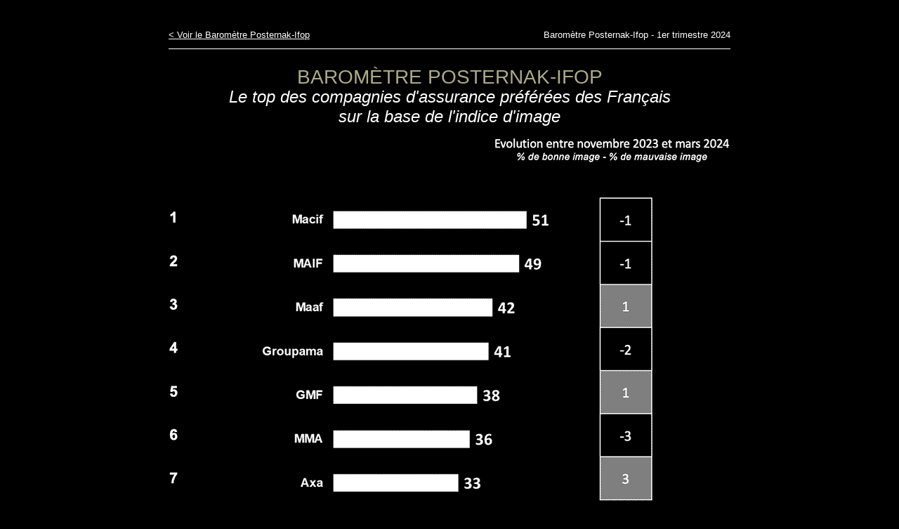

--- FILE ---
content_type: text/html
request_url: http://lamatrice.com/FR/barometre-posternak-ifop-classement_images_assurances_Q1_2024.html
body_size: 1062
content:
<!DOCTYPE html PUBLIC "-//W3C//DTD XHTML 1.0 Transitional//EN" "http://www.w3.org/TR/xhtml1/DTD/xhtml1-transitional.dtd">
<html xmlns="http://www.w3.org/1999/xhtml">
<head>
<meta http-equiv="Content-Type" content="text/html; charset=UTF-8" />
<title>Le classement des banques préférées des français</title>
<style type="text/css">
<!--
body {
	background-color: #000000;
	margin-top: 40px;
}
-->
</style>
<link href="../pm.css" rel="stylesheet" type="text/css" />
<style type="text/css">
<!--
.Style5 {color: #FFFFFF}
.Style6 {font-size: 13px; line-height: 20px; font-family: "Gill Sans", Arial;}
.Style7 {
	font-size: 28px;
	color: #AAAB89;
	font-weight: normal;
	line-height: 28px;
	font-family: "Gill Sans", Arial;
}
.Style9 {color: #FFFFFF; font-size: 24px; }
.Style10 {font-size: 14px}
-->
</style>
</head>

<body>
<table width="800" border="0" align="center" cellpadding="0" cellspacing="0">
  <tr>
    <td class="txt_blanc3"><div align="right" class="txt_blanc5 Style5">
        <div align="left"><a href="barometre-posternak-ifop-entreprises.html">&lt; Voir le Baromètre Posternak-Ifop</a></div>
    </div></td>
    <td class="txt_blanc3"><div align="right" class="Style5"><span class="Style6">Baromètre Posternak-Ifop - 1er trimestre 2024</span></div></td>
  </tr>
  <tr>
    <td height="20" colspan="2" valign="middle"><img src="../JPG/blanc.gif" width="800" height="1" /></td>
  </tr>
  <tr>
    <td colspan="2"><table width="100%" border="0" cellspacing="0" cellpadding="0">
      <tr>
        <td height="110" valign="middle"><p align="center"><span class="Style7">BAROMÈTRE POSTERNAK-IFOP</span><span class="tit_blancital"><br />
              <span class="Style9">Le top des compagnies d'assurance préférées des Français <br />
              sur la base de l'indice d'image</span></span><br />
        </p>          </td>
        </tr>
    </table></td>
  </tr>
  
  <tr>
    <td colspan="2"><div align="center"><img src="../GIF/Classement_assurances_Mars_2024.gif" width="800" height="543" /></div></td>
  </tr>
  <tr>
    <td colspan="2">&nbsp;</td>
  </tr>
  <tr>
    <td colspan="2"><img src="../JPG/blanc.gif" alt="" width="800" height="1" /></td>
  </tr>
  <tr>
    <td colspan="2" class="txt_blancBold"><p align="center" class="Style10">Terrain réalisé du 8 au 11 mars 2024 sur un échantillon national représentatif de 1 002 Français âgés de 18 ans et plus.</p>    </td>
  </tr>
  <tr>
    <td colspan="2">&nbsp;</td>
  </tr>
  <tr>
    <td colspan="2">&nbsp;</td>
  </tr>
</table>
</body>
</html>

--- FILE ---
content_type: text/css
request_url: http://lamatrice.com/pm.css
body_size: 609
content:
.txt_blanc {  font-family: "Helvetica", "Trebuchet MS"; font-size: 10px; color: #FFFFFF}
a:hover {
	font-family: "Gill Sans", Arial;
	color: #AAAB89;
	text-decoration: underline
}
a:active {
	font-family: "Gill Sans", Arial;
	color: #AAAB89;
	text-decoration: underline
}
a {
	font-family: "Gill Sans", Arial;
	color: #FFFFFF;
	text-decoration: underline
}
.nom {  font-family: "Helvetica", "Trebuchet MS"; font-size: 14px; font-weight: bold; color: #AAAB89}
.add {  font-family: "Helvetica", "Trebuchet MS"; font-size: 14px; color: #FFFFFF}
.txt_blancBold {
	font-family: "Gill Sans", Arial;
	font-size: 13px;
	color: #FFFFFF;
	font-weight: normal
}
.txt_blancBold2 { font-family: "Helvetica", "Trebuchet MS"; font-size: 9px; color: #FFFFFF ; font-weight: bold; line-height: 9px}
.txt_blancItal { font-family: "Helvetica", "Trebuchet MS"; font-size: 10px; color: #FFFFFF ; font-style: italic}
.txt_chiffres { font-family: "Helvetica", "Trebuchet MS"; font-size: 14px; color: #AAAB89; font-weight: bold ; line-height: 22px}
.txt_chiffresblanc { font-family: "Helvetica", "Trebuchet MS"; font-size: 14px; color: #FFFFFF; font-weight: bold ; line-height: 22px}
.t_clients { font-family: "Helvetica", "Trebuchet MS"; font-size: 18pt; color: #FFFFFF; font-weight: lighter; line-height: 20px}
.txt_baro {
	font-family: "Gill Sans", Arial;
	font-size: 16px;
	color: #AAAB89;
	font-weight: normal;
	line-height: 24px
}
.txt_chiffres2 { font-family: "Helvetica", "Trebuchet MS"; font-size: 16px; color: #AAAB89; font-weight: bold ; line-height: 22px }
.txt_blancBold2Copie { font-family: "Helvetica", "Trebuchet MS"; font-size: 14pt; color: #CC0000; font-weight: bold; line-height: 12px; text-decoration: blink}
.txt_blancBold3 { font-family: "Helvetica", "Trebuchet MS"; font-size: 11px; color: #CC0000; font-weight: bold; line-height: 12px; text-decoration: blink }
.txt_blancCopie { font-family: "Helvetica", "Trebuchet MS"; font-size: 13px; color: #AAAB89; line-height: 17px; font-weight: bold}
.nomCopie { font-family: "Helvetica", "Trebuchet MS"; font-size: 11px; font-weight: bold; color: #AAAB89}
.txt_blanc2 {
	font-family: "Gill Sans", Arial;
	font-size: 15px;
	line-height: 24px;
	color: #FFFFFF;
}
.txt_blanc3 {
	font-family: "Gill Sans", Arial;
	font-size: 13px;
	line-height: 12px;
	color: #FFFFFF;
}
.tit_blanc {
	font-family: "Gill Sans", Arial;
	font-size: 20px;
	color: #FFFFFF;
	font-weight: normal
}
.tit_home {
	font-family: "Gill Sans", Arial;
	font-size: 18px;
	color: #676853;
	font-weight: normal
}
.tit_blancital {
	font-family: "Gill Sans", Arial;
	font-size: 26px;
	color: #AAAB89;
	font-weight: normal;
	font-style: italic;
	line-height: 28px;
}
.txt_blanc4 {
	font-family: "Gill Sans", Arial;
	font-size: 15px;
	line-height: 20px;
	color: #333333;
}
.txt_blanc5 {
	font-family: "Gill Sans", Arial;
	font-size: 13px;
	line-height: 20px;
	color: #000000;
}
.txt_blanc6 {
	font-family: "Gill Sans", Arial;
	font-size: 17px;
	line-height: 22px;
	color: #333333;
}
.txt_blanc3Copie {
	font-family: "Gill Sans", Arial;
	font-size: 13px;
	line-height: 20px;
	color: #FFFFFF;
}
.txt_blancItalCopie {
	font-family: "Helvetica", "Trebuchet MS";
	font-size: 14px;
	color: #FFFFFF;
	font-style: italic
}
.txt_blanc7 {
	font-family: "Gill Sans", Arial;
	font-size: 22px;
	line-height: 35px;
	color: #FFFFFF;
}
.txt_blanc8 {
	font-family: "Gill Sans", Arial;
	font-size: 19px;
	line-height: 29px;
	color: #FFFFFF;
}
.txt_renvoi {
	font-family: "Gill Sans", Arial;
	font-size: 13px;
	line-height: 17px;
	color: #333333;
}
.txt_commentaire {
	font-family: "Gill Sans", Arial;
	font-size: 17px;
	line-height: 22px;
	color: #333333;
}
.titre_commentaire {
	font-family: "Gill Sans", Arial;
	font-size: 24px;
	line-height: 28px;
	color: #333333;
}
